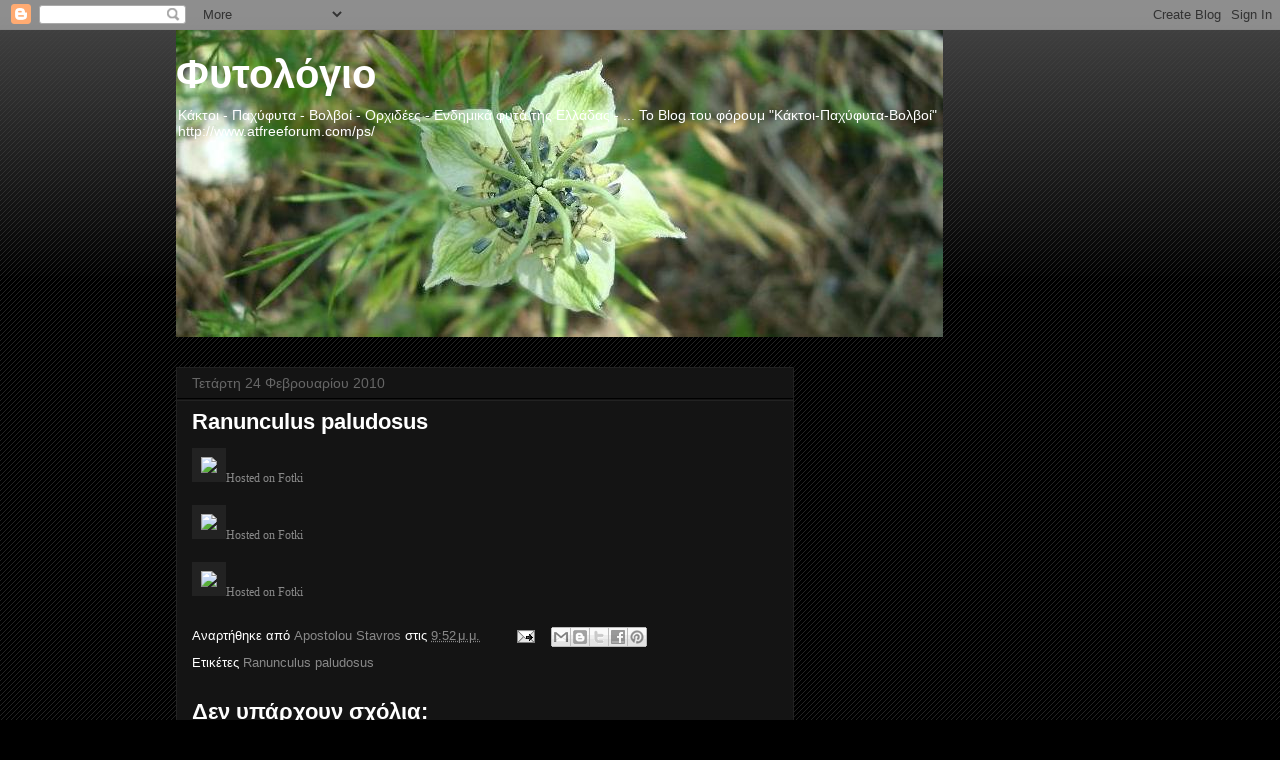

--- FILE ---
content_type: text/html; charset=utf-8
request_url: https://www.google.com/recaptcha/api2/aframe
body_size: 268
content:
<!DOCTYPE HTML><html><head><meta http-equiv="content-type" content="text/html; charset=UTF-8"></head><body><script nonce="At9GRgd6y7RCkM_RKKeIFw">/** Anti-fraud and anti-abuse applications only. See google.com/recaptcha */ try{var clients={'sodar':'https://pagead2.googlesyndication.com/pagead/sodar?'};window.addEventListener("message",function(a){try{if(a.source===window.parent){var b=JSON.parse(a.data);var c=clients[b['id']];if(c){var d=document.createElement('img');d.src=c+b['params']+'&rc='+(localStorage.getItem("rc::a")?sessionStorage.getItem("rc::b"):"");window.document.body.appendChild(d);sessionStorage.setItem("rc::e",parseInt(sessionStorage.getItem("rc::e")||0)+1);localStorage.setItem("rc::h",'1769136755091');}}}catch(b){}});window.parent.postMessage("_grecaptcha_ready", "*");}catch(b){}</script></body></html>